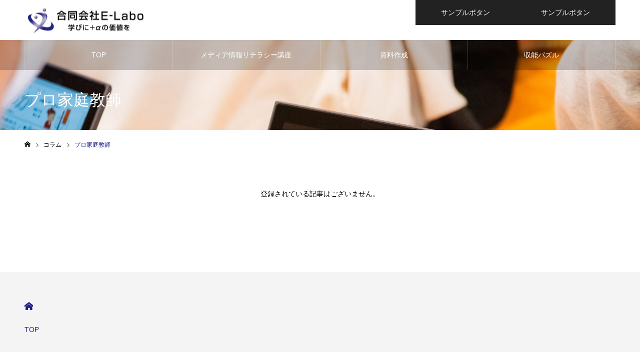

--- FILE ---
content_type: text/html; charset=UTF-8
request_url: https://education-labo.net/tag/%E3%83%97%E3%83%AD%E5%AE%B6%E5%BA%AD%E6%95%99%E5%B8%AB/
body_size: 11921
content:
<!DOCTYPE html>
<html class="pc" dir="ltr" lang="ja" prefix="og: https://ogp.me/ns#">
<head>
<meta charset="UTF-8">
<!--[if IE]><meta http-equiv="X-UA-Compatible" content="IE=edge"><![endif]-->
<meta name="viewport" content="width=device-width">
<meta name="format-detection" content="telephone=no">
<meta name="description" content="学びに＋αの価値を">
<link rel="pingback" href="https://education-labo.net/thinking/xmlrpc.php">
<title>プロ家庭教師 - 合同会社E-Labo</title>

		<!-- All in One SEO 4.9.3 - aioseo.com -->
	<meta name="robots" content="max-image-preview:large" />
	<link rel="canonical" href="https://education-labo.net/tag/%e3%83%97%e3%83%ad%e5%ae%b6%e5%ba%ad%e6%95%99%e5%b8%ab/" />
	<meta name="generator" content="All in One SEO (AIOSEO) 4.9.3" />
		<script type="application/ld+json" class="aioseo-schema">
			{"@context":"https:\/\/schema.org","@graph":[{"@type":"BreadcrumbList","@id":"https:\/\/education-labo.net\/tag\/%E3%83%97%E3%83%AD%E5%AE%B6%E5%BA%AD%E6%95%99%E5%B8%AB\/#breadcrumblist","itemListElement":[{"@type":"ListItem","@id":"https:\/\/education-labo.net#listItem","position":1,"name":"\u30db\u30fc\u30e0","item":"https:\/\/education-labo.net","nextItem":{"@type":"ListItem","@id":"https:\/\/education-labo.net\/tag\/%e3%83%97%e3%83%ad%e5%ae%b6%e5%ba%ad%e6%95%99%e5%b8%ab\/#listItem","name":"\u30d7\u30ed\u5bb6\u5ead\u6559\u5e2b"}},{"@type":"ListItem","@id":"https:\/\/education-labo.net\/tag\/%e3%83%97%e3%83%ad%e5%ae%b6%e5%ba%ad%e6%95%99%e5%b8%ab\/#listItem","position":2,"name":"\u30d7\u30ed\u5bb6\u5ead\u6559\u5e2b","previousItem":{"@type":"ListItem","@id":"https:\/\/education-labo.net#listItem","name":"\u30db\u30fc\u30e0"}}]},{"@type":"CollectionPage","@id":"https:\/\/education-labo.net\/tag\/%E3%83%97%E3%83%AD%E5%AE%B6%E5%BA%AD%E6%95%99%E5%B8%AB\/#collectionpage","url":"https:\/\/education-labo.net\/tag\/%E3%83%97%E3%83%AD%E5%AE%B6%E5%BA%AD%E6%95%99%E5%B8%AB\/","name":"\u30d7\u30ed\u5bb6\u5ead\u6559\u5e2b - \u5408\u540c\u4f1a\u793eE-Labo","inLanguage":"ja","isPartOf":{"@id":"https:\/\/education-labo.net\/#website"},"breadcrumb":{"@id":"https:\/\/education-labo.net\/tag\/%E3%83%97%E3%83%AD%E5%AE%B6%E5%BA%AD%E6%95%99%E5%B8%AB\/#breadcrumblist"}},{"@type":"Organization","@id":"https:\/\/education-labo.net\/#organization","name":"\u81ea\u5206\u3067\u8003\u3048\u3066\u308f\u304b\u308b\u3068\u697d\u3057\u3044\u30a4\u30fc\u30e9\u30dc Education+Labo","description":"\u5b66\u3073\u306b\uff0b\u03b1\u306e\u4fa1\u5024\u3092","url":"https:\/\/education-labo.net\/"},{"@type":"WebSite","@id":"https:\/\/education-labo.net\/#website","url":"https:\/\/education-labo.net\/","name":"\u81ea\u5206\u3067\u8003\u3048\u3066\u308f\u304b\u308b\u3068\u697d\u3057\u3044\u30a4\u30fc\u30e9\u30dc Education+Labo","description":"\u5b66\u3073\u306b\uff0b\u03b1\u306e\u4fa1\u5024\u3092","inLanguage":"ja","publisher":{"@id":"https:\/\/education-labo.net\/#organization"}}]}
		</script>
		<!-- All in One SEO -->

<link rel='dns-prefetch' href='//webfonts.xserver.jp' />
<link rel='dns-prefetch' href='//www.googletagmanager.com' />
<link rel="alternate" type="application/rss+xml" title="合同会社E-Labo &raquo; フィード" href="https://education-labo.net/feed/" />
<link rel="alternate" type="application/rss+xml" title="合同会社E-Labo &raquo; コメントフィード" href="https://education-labo.net/comments/feed/" />
<link rel="alternate" type="application/rss+xml" title="合同会社E-Labo &raquo; プロ家庭教師 タグのフィード" href="https://education-labo.net/tag/%e3%83%97%e3%83%ad%e5%ae%b6%e5%ba%ad%e6%95%99%e5%b8%ab/feed/" />
<script type="text/javascript">
window._wpemojiSettings = {"baseUrl":"https:\/\/s.w.org\/images\/core\/emoji\/14.0.0\/72x72\/","ext":".png","svgUrl":"https:\/\/s.w.org\/images\/core\/emoji\/14.0.0\/svg\/","svgExt":".svg","source":{"concatemoji":"https:\/\/education-labo.net\/thinking\/wp-includes\/js\/wp-emoji-release.min.js?ver=6.3.2"}};
/*! This file is auto-generated */
!function(i,n){var o,s,e;function c(e){try{var t={supportTests:e,timestamp:(new Date).valueOf()};sessionStorage.setItem(o,JSON.stringify(t))}catch(e){}}function p(e,t,n){e.clearRect(0,0,e.canvas.width,e.canvas.height),e.fillText(t,0,0);var t=new Uint32Array(e.getImageData(0,0,e.canvas.width,e.canvas.height).data),r=(e.clearRect(0,0,e.canvas.width,e.canvas.height),e.fillText(n,0,0),new Uint32Array(e.getImageData(0,0,e.canvas.width,e.canvas.height).data));return t.every(function(e,t){return e===r[t]})}function u(e,t,n){switch(t){case"flag":return n(e,"\ud83c\udff3\ufe0f\u200d\u26a7\ufe0f","\ud83c\udff3\ufe0f\u200b\u26a7\ufe0f")?!1:!n(e,"\ud83c\uddfa\ud83c\uddf3","\ud83c\uddfa\u200b\ud83c\uddf3")&&!n(e,"\ud83c\udff4\udb40\udc67\udb40\udc62\udb40\udc65\udb40\udc6e\udb40\udc67\udb40\udc7f","\ud83c\udff4\u200b\udb40\udc67\u200b\udb40\udc62\u200b\udb40\udc65\u200b\udb40\udc6e\u200b\udb40\udc67\u200b\udb40\udc7f");case"emoji":return!n(e,"\ud83e\udef1\ud83c\udffb\u200d\ud83e\udef2\ud83c\udfff","\ud83e\udef1\ud83c\udffb\u200b\ud83e\udef2\ud83c\udfff")}return!1}function f(e,t,n){var r="undefined"!=typeof WorkerGlobalScope&&self instanceof WorkerGlobalScope?new OffscreenCanvas(300,150):i.createElement("canvas"),a=r.getContext("2d",{willReadFrequently:!0}),o=(a.textBaseline="top",a.font="600 32px Arial",{});return e.forEach(function(e){o[e]=t(a,e,n)}),o}function t(e){var t=i.createElement("script");t.src=e,t.defer=!0,i.head.appendChild(t)}"undefined"!=typeof Promise&&(o="wpEmojiSettingsSupports",s=["flag","emoji"],n.supports={everything:!0,everythingExceptFlag:!0},e=new Promise(function(e){i.addEventListener("DOMContentLoaded",e,{once:!0})}),new Promise(function(t){var n=function(){try{var e=JSON.parse(sessionStorage.getItem(o));if("object"==typeof e&&"number"==typeof e.timestamp&&(new Date).valueOf()<e.timestamp+604800&&"object"==typeof e.supportTests)return e.supportTests}catch(e){}return null}();if(!n){if("undefined"!=typeof Worker&&"undefined"!=typeof OffscreenCanvas&&"undefined"!=typeof URL&&URL.createObjectURL&&"undefined"!=typeof Blob)try{var e="postMessage("+f.toString()+"("+[JSON.stringify(s),u.toString(),p.toString()].join(",")+"));",r=new Blob([e],{type:"text/javascript"}),a=new Worker(URL.createObjectURL(r),{name:"wpTestEmojiSupports"});return void(a.onmessage=function(e){c(n=e.data),a.terminate(),t(n)})}catch(e){}c(n=f(s,u,p))}t(n)}).then(function(e){for(var t in e)n.supports[t]=e[t],n.supports.everything=n.supports.everything&&n.supports[t],"flag"!==t&&(n.supports.everythingExceptFlag=n.supports.everythingExceptFlag&&n.supports[t]);n.supports.everythingExceptFlag=n.supports.everythingExceptFlag&&!n.supports.flag,n.DOMReady=!1,n.readyCallback=function(){n.DOMReady=!0}}).then(function(){return e}).then(function(){var e;n.supports.everything||(n.readyCallback(),(e=n.source||{}).concatemoji?t(e.concatemoji):e.wpemoji&&e.twemoji&&(t(e.twemoji),t(e.wpemoji)))}))}((window,document),window._wpemojiSettings);
</script>
<style type="text/css">
img.wp-smiley,
img.emoji {
	display: inline !important;
	border: none !important;
	box-shadow: none !important;
	height: 1em !important;
	width: 1em !important;
	margin: 0 0.07em !important;
	vertical-align: -0.1em !important;
	background: none !important;
	padding: 0 !important;
}
</style>
	
<link rel='stylesheet' id='style-css' href='https://education-labo.net/thinking/wp-content/themes/noel_tcd072/style.css?ver=1.6.2' type='text/css' media='all' />
<link rel='stylesheet' id='wp-block-library-css' href='https://education-labo.net/thinking/wp-includes/css/dist/block-library/style.min.css?ver=6.3.2' type='text/css' media='all' />
<link rel='stylesheet' id='aioseo/css/src/vue/standalone/blocks/table-of-contents/global.scss-css' href='https://education-labo.net/thinking/wp-content/plugins/all-in-one-seo-pack/dist/Lite/assets/css/table-of-contents/global.e90f6d47.css?ver=4.9.3' type='text/css' media='all' />
<style id='classic-theme-styles-inline-css' type='text/css'>
/*! This file is auto-generated */
.wp-block-button__link{color:#fff;background-color:#32373c;border-radius:9999px;box-shadow:none;text-decoration:none;padding:calc(.667em + 2px) calc(1.333em + 2px);font-size:1.125em}.wp-block-file__button{background:#32373c;color:#fff;text-decoration:none}
</style>
<style id='global-styles-inline-css' type='text/css'>
body{--wp--preset--color--black: #000000;--wp--preset--color--cyan-bluish-gray: #abb8c3;--wp--preset--color--white: #ffffff;--wp--preset--color--pale-pink: #f78da7;--wp--preset--color--vivid-red: #cf2e2e;--wp--preset--color--luminous-vivid-orange: #ff6900;--wp--preset--color--luminous-vivid-amber: #fcb900;--wp--preset--color--light-green-cyan: #7bdcb5;--wp--preset--color--vivid-green-cyan: #00d084;--wp--preset--color--pale-cyan-blue: #8ed1fc;--wp--preset--color--vivid-cyan-blue: #0693e3;--wp--preset--color--vivid-purple: #9b51e0;--wp--preset--gradient--vivid-cyan-blue-to-vivid-purple: linear-gradient(135deg,rgba(6,147,227,1) 0%,rgb(155,81,224) 100%);--wp--preset--gradient--light-green-cyan-to-vivid-green-cyan: linear-gradient(135deg,rgb(122,220,180) 0%,rgb(0,208,130) 100%);--wp--preset--gradient--luminous-vivid-amber-to-luminous-vivid-orange: linear-gradient(135deg,rgba(252,185,0,1) 0%,rgba(255,105,0,1) 100%);--wp--preset--gradient--luminous-vivid-orange-to-vivid-red: linear-gradient(135deg,rgba(255,105,0,1) 0%,rgb(207,46,46) 100%);--wp--preset--gradient--very-light-gray-to-cyan-bluish-gray: linear-gradient(135deg,rgb(238,238,238) 0%,rgb(169,184,195) 100%);--wp--preset--gradient--cool-to-warm-spectrum: linear-gradient(135deg,rgb(74,234,220) 0%,rgb(151,120,209) 20%,rgb(207,42,186) 40%,rgb(238,44,130) 60%,rgb(251,105,98) 80%,rgb(254,248,76) 100%);--wp--preset--gradient--blush-light-purple: linear-gradient(135deg,rgb(255,206,236) 0%,rgb(152,150,240) 100%);--wp--preset--gradient--blush-bordeaux: linear-gradient(135deg,rgb(254,205,165) 0%,rgb(254,45,45) 50%,rgb(107,0,62) 100%);--wp--preset--gradient--luminous-dusk: linear-gradient(135deg,rgb(255,203,112) 0%,rgb(199,81,192) 50%,rgb(65,88,208) 100%);--wp--preset--gradient--pale-ocean: linear-gradient(135deg,rgb(255,245,203) 0%,rgb(182,227,212) 50%,rgb(51,167,181) 100%);--wp--preset--gradient--electric-grass: linear-gradient(135deg,rgb(202,248,128) 0%,rgb(113,206,126) 100%);--wp--preset--gradient--midnight: linear-gradient(135deg,rgb(2,3,129) 0%,rgb(40,116,252) 100%);--wp--preset--font-size--small: 13px;--wp--preset--font-size--medium: 20px;--wp--preset--font-size--large: 36px;--wp--preset--font-size--x-large: 42px;--wp--preset--spacing--20: 0.44rem;--wp--preset--spacing--30: 0.67rem;--wp--preset--spacing--40: 1rem;--wp--preset--spacing--50: 1.5rem;--wp--preset--spacing--60: 2.25rem;--wp--preset--spacing--70: 3.38rem;--wp--preset--spacing--80: 5.06rem;--wp--preset--shadow--natural: 6px 6px 9px rgba(0, 0, 0, 0.2);--wp--preset--shadow--deep: 12px 12px 50px rgba(0, 0, 0, 0.4);--wp--preset--shadow--sharp: 6px 6px 0px rgba(0, 0, 0, 0.2);--wp--preset--shadow--outlined: 6px 6px 0px -3px rgba(255, 255, 255, 1), 6px 6px rgba(0, 0, 0, 1);--wp--preset--shadow--crisp: 6px 6px 0px rgba(0, 0, 0, 1);}:where(.is-layout-flex){gap: 0.5em;}:where(.is-layout-grid){gap: 0.5em;}body .is-layout-flow > .alignleft{float: left;margin-inline-start: 0;margin-inline-end: 2em;}body .is-layout-flow > .alignright{float: right;margin-inline-start: 2em;margin-inline-end: 0;}body .is-layout-flow > .aligncenter{margin-left: auto !important;margin-right: auto !important;}body .is-layout-constrained > .alignleft{float: left;margin-inline-start: 0;margin-inline-end: 2em;}body .is-layout-constrained > .alignright{float: right;margin-inline-start: 2em;margin-inline-end: 0;}body .is-layout-constrained > .aligncenter{margin-left: auto !important;margin-right: auto !important;}body .is-layout-constrained > :where(:not(.alignleft):not(.alignright):not(.alignfull)){max-width: var(--wp--style--global--content-size);margin-left: auto !important;margin-right: auto !important;}body .is-layout-constrained > .alignwide{max-width: var(--wp--style--global--wide-size);}body .is-layout-flex{display: flex;}body .is-layout-flex{flex-wrap: wrap;align-items: center;}body .is-layout-flex > *{margin: 0;}body .is-layout-grid{display: grid;}body .is-layout-grid > *{margin: 0;}:where(.wp-block-columns.is-layout-flex){gap: 2em;}:where(.wp-block-columns.is-layout-grid){gap: 2em;}:where(.wp-block-post-template.is-layout-flex){gap: 1.25em;}:where(.wp-block-post-template.is-layout-grid){gap: 1.25em;}.has-black-color{color: var(--wp--preset--color--black) !important;}.has-cyan-bluish-gray-color{color: var(--wp--preset--color--cyan-bluish-gray) !important;}.has-white-color{color: var(--wp--preset--color--white) !important;}.has-pale-pink-color{color: var(--wp--preset--color--pale-pink) !important;}.has-vivid-red-color{color: var(--wp--preset--color--vivid-red) !important;}.has-luminous-vivid-orange-color{color: var(--wp--preset--color--luminous-vivid-orange) !important;}.has-luminous-vivid-amber-color{color: var(--wp--preset--color--luminous-vivid-amber) !important;}.has-light-green-cyan-color{color: var(--wp--preset--color--light-green-cyan) !important;}.has-vivid-green-cyan-color{color: var(--wp--preset--color--vivid-green-cyan) !important;}.has-pale-cyan-blue-color{color: var(--wp--preset--color--pale-cyan-blue) !important;}.has-vivid-cyan-blue-color{color: var(--wp--preset--color--vivid-cyan-blue) !important;}.has-vivid-purple-color{color: var(--wp--preset--color--vivid-purple) !important;}.has-black-background-color{background-color: var(--wp--preset--color--black) !important;}.has-cyan-bluish-gray-background-color{background-color: var(--wp--preset--color--cyan-bluish-gray) !important;}.has-white-background-color{background-color: var(--wp--preset--color--white) !important;}.has-pale-pink-background-color{background-color: var(--wp--preset--color--pale-pink) !important;}.has-vivid-red-background-color{background-color: var(--wp--preset--color--vivid-red) !important;}.has-luminous-vivid-orange-background-color{background-color: var(--wp--preset--color--luminous-vivid-orange) !important;}.has-luminous-vivid-amber-background-color{background-color: var(--wp--preset--color--luminous-vivid-amber) !important;}.has-light-green-cyan-background-color{background-color: var(--wp--preset--color--light-green-cyan) !important;}.has-vivid-green-cyan-background-color{background-color: var(--wp--preset--color--vivid-green-cyan) !important;}.has-pale-cyan-blue-background-color{background-color: var(--wp--preset--color--pale-cyan-blue) !important;}.has-vivid-cyan-blue-background-color{background-color: var(--wp--preset--color--vivid-cyan-blue) !important;}.has-vivid-purple-background-color{background-color: var(--wp--preset--color--vivid-purple) !important;}.has-black-border-color{border-color: var(--wp--preset--color--black) !important;}.has-cyan-bluish-gray-border-color{border-color: var(--wp--preset--color--cyan-bluish-gray) !important;}.has-white-border-color{border-color: var(--wp--preset--color--white) !important;}.has-pale-pink-border-color{border-color: var(--wp--preset--color--pale-pink) !important;}.has-vivid-red-border-color{border-color: var(--wp--preset--color--vivid-red) !important;}.has-luminous-vivid-orange-border-color{border-color: var(--wp--preset--color--luminous-vivid-orange) !important;}.has-luminous-vivid-amber-border-color{border-color: var(--wp--preset--color--luminous-vivid-amber) !important;}.has-light-green-cyan-border-color{border-color: var(--wp--preset--color--light-green-cyan) !important;}.has-vivid-green-cyan-border-color{border-color: var(--wp--preset--color--vivid-green-cyan) !important;}.has-pale-cyan-blue-border-color{border-color: var(--wp--preset--color--pale-cyan-blue) !important;}.has-vivid-cyan-blue-border-color{border-color: var(--wp--preset--color--vivid-cyan-blue) !important;}.has-vivid-purple-border-color{border-color: var(--wp--preset--color--vivid-purple) !important;}.has-vivid-cyan-blue-to-vivid-purple-gradient-background{background: var(--wp--preset--gradient--vivid-cyan-blue-to-vivid-purple) !important;}.has-light-green-cyan-to-vivid-green-cyan-gradient-background{background: var(--wp--preset--gradient--light-green-cyan-to-vivid-green-cyan) !important;}.has-luminous-vivid-amber-to-luminous-vivid-orange-gradient-background{background: var(--wp--preset--gradient--luminous-vivid-amber-to-luminous-vivid-orange) !important;}.has-luminous-vivid-orange-to-vivid-red-gradient-background{background: var(--wp--preset--gradient--luminous-vivid-orange-to-vivid-red) !important;}.has-very-light-gray-to-cyan-bluish-gray-gradient-background{background: var(--wp--preset--gradient--very-light-gray-to-cyan-bluish-gray) !important;}.has-cool-to-warm-spectrum-gradient-background{background: var(--wp--preset--gradient--cool-to-warm-spectrum) !important;}.has-blush-light-purple-gradient-background{background: var(--wp--preset--gradient--blush-light-purple) !important;}.has-blush-bordeaux-gradient-background{background: var(--wp--preset--gradient--blush-bordeaux) !important;}.has-luminous-dusk-gradient-background{background: var(--wp--preset--gradient--luminous-dusk) !important;}.has-pale-ocean-gradient-background{background: var(--wp--preset--gradient--pale-ocean) !important;}.has-electric-grass-gradient-background{background: var(--wp--preset--gradient--electric-grass) !important;}.has-midnight-gradient-background{background: var(--wp--preset--gradient--midnight) !important;}.has-small-font-size{font-size: var(--wp--preset--font-size--small) !important;}.has-medium-font-size{font-size: var(--wp--preset--font-size--medium) !important;}.has-large-font-size{font-size: var(--wp--preset--font-size--large) !important;}.has-x-large-font-size{font-size: var(--wp--preset--font-size--x-large) !important;}
.wp-block-navigation a:where(:not(.wp-element-button)){color: inherit;}
:where(.wp-block-post-template.is-layout-flex){gap: 1.25em;}:where(.wp-block-post-template.is-layout-grid){gap: 1.25em;}
:where(.wp-block-columns.is-layout-flex){gap: 2em;}:where(.wp-block-columns.is-layout-grid){gap: 2em;}
.wp-block-pullquote{font-size: 1.5em;line-height: 1.6;}
</style>
<link rel='stylesheet' id='contact-form-7-css' href='https://education-labo.net/thinking/wp-content/plugins/contact-form-7/includes/css/styles.css?ver=5.9.8' type='text/css' media='all' />
<link rel='stylesheet' id='toc-screen-css' href='https://education-labo.net/thinking/wp-content/plugins/table-of-contents-plus/screen.min.css?ver=2411.1' type='text/css' media='all' />
<style id='toc-screen-inline-css' type='text/css'>
div#toc_container {width: 100%;}
</style>
<!--n2css--><!--n2js--><script type='text/javascript' src='https://education-labo.net/thinking/wp-includes/js/jquery/jquery.min.js?ver=3.7.0' id='jquery-core-js'></script>
<script type='text/javascript' src='https://education-labo.net/thinking/wp-includes/js/jquery/jquery-migrate.min.js?ver=3.4.1' id='jquery-migrate-js'></script>
<script type='text/javascript' src='//webfonts.xserver.jp/js/xserverv3.js?fadein=0&#038;ver=2.0.9' id='typesquare_std-js'></script>
<link rel="https://api.w.org/" href="https://education-labo.net/wp-json/" /><link rel="alternate" type="application/json" href="https://education-labo.net/wp-json/wp/v2/tags/75" /><meta name="generator" content="Site Kit by Google 1.170.0" />
<link rel="stylesheet" href="https://education-labo.net/thinking/wp-content/themes/noel_tcd072/css/design-plus.css?ver=1.6.2">
<link rel="stylesheet" href="https://education-labo.net/thinking/wp-content/themes/noel_tcd072/css/sns-botton.css?ver=1.6.2">
<link rel="stylesheet" media="screen and (max-width:1250px)" href="https://education-labo.net/thinking/wp-content/themes/noel_tcd072/css/responsive.css?ver=1.6.2">
<link rel="stylesheet" media="screen and (max-width:1250px)" href="https://education-labo.net/thinking/wp-content/themes/noel_tcd072/css/footer-bar.css?ver=1.6.2">

<script src="https://education-labo.net/thinking/wp-content/themes/noel_tcd072/js/jquery.easing.1.4.js?ver=1.6.2"></script>
<script src="https://education-labo.net/thinking/wp-content/themes/noel_tcd072/js/jscript.js?ver=1.6.2"></script>
<script src="https://education-labo.net/thinking/wp-content/themes/noel_tcd072/js/comment.js?ver=1.6.2"></script>


<link rel="stylesheet" href="https://education-labo.net/thinking/wp-content/themes/noel_tcd072/js/perfect-scrollbar.css?ver=1.6.2">
<script src="https://education-labo.net/thinking/wp-content/themes/noel_tcd072/js/perfect-scrollbar.min.js?ver=1.6.2"></script>

<script src="https://education-labo.net/thinking/wp-content/themes/noel_tcd072/js/jquery.cookie.js?ver=1.6.2"></script>


<style type="text/css">

body, input, textarea { font-family: "Hiragino Sans", "ヒラギノ角ゴ ProN", "Hiragino Kaku Gothic ProN", "游ゴシック", YuGothic, "メイリオ", Meiryo, sans-serif; }

.rich_font, .p-vertical { font-family: Arial, "Hiragino Kaku Gothic ProN", "ヒラギノ角ゴ ProN W3", "メイリオ", Meiryo, sans-serif; }

.rich_font_type1 { font-family: Arial, "Hiragino Kaku Gothic ProN", "ヒラギノ角ゴ ProN W3", "メイリオ", Meiryo, sans-serif; }
.rich_font_type2 { font-family: "Hiragino Sans", "ヒラギノ角ゴ ProN", "Hiragino Kaku Gothic ProN", "游ゴシック", YuGothic, "メイリオ", Meiryo, sans-serif; font-weight:500; }
.rich_font_type3 { font-family: "Times New Roman" , "游明朝" , "Yu Mincho" , "游明朝体" , "YuMincho" , "ヒラギノ明朝 Pro W3" , "Hiragino Mincho Pro" , "HiraMinProN-W3" , "HGS明朝E" , "ＭＳ Ｐ明朝" , "MS PMincho" , serif; font-weight:500; }


.home #header_top { background:rgba(255,255,255,1); }
#header_top { background:rgba(255,255,255,1); }
#header_logo a { color:#000000; }
.pc #global_menu { background:rgba(0,0,0,0.2); }
.pc #global_menu > ul { border-left:1px solid rgba(255,255,255,0.2); }
.pc #global_menu > ul > li { border-right:1px solid rgba(255,255,255,0.2); }
.pc #global_menu > ul > li > a, .pc #global_menu ul ul li.menu-item-has-children > a:before { color:#ffffff; }
.pc #global_menu > ul > li > a:after { background:#ff474f; }
.pc #global_menu ul ul a { color:#ffffff; background:#ff4f58; }
.pc #global_menu ul ul a:hover { background:#d93f48; }
.pc .header_fix #global_menu { background:rgba(0,0,0,0.5); }
.pc .header_fix #global_menu > ul { border-left:1px solid rgba(255,255,255,0.5); }
.pc .header_fix #global_menu > ul > li { border-right:1px solid rgba(255,255,255,0.5); }
.mobile #mobile_menu { background:#222222; }
.mobile #global_menu a { color:#ffffff; background:#222222; border-bottom:1px solid #444444; }
.mobile #global_menu li li a { background:#333333; }
.mobile #global_menu a:hover, #mobile_menu .close_button:hover, #mobile_menu #global_menu .child_menu_button:hover { color:#ffffff; background:#ff4b54; }
.megamenu_clinic_list1 { border-color:#dddddd; background:#ffffff; }
.megamenu_clinic_list1 a { background:#ffffff; }
.megamenu_clinic_list1 ol, .megamenu_clinic_list1 li { border-color:#dddddd; }
.megamenu_clinic_list1 .title { color:#ff4b54; }
.megamenu_clinic_list2 { border-color:#dddddd; background:#ffffff; }
.megamenu_clinic_list2 a { background:#ffffff; }
.megamenu_clinic_list2_inner, .megamenu_clinic_list2 ol, .megamenu_clinic_list2 li { border-color:#dddddd; }
.megamenu_clinic_list2 .headline, .megamenu_clinic_list2 .title { color:#ff4b54; }
.megamenu_clinic_list2 .link_button a { color:#FFFFFF; background:#222222; }
.megamenu_clinic_list2 .link_button a:hover { color:#FFFFFF; background:#f45963; }
.megamenu_campaign_list { background:#f4f4f5; }
.megamenu_campaign_list .post_list_area, .megamenu_campaign_list .menu_area a:hover, .megamenu_campaign_list .menu_area li.active a { background:#ffffff; }
.megamenu_campaign_list .menu_area a { background:#ff474f; }
.megamenu_campaign_list .menu_area a:hover, .megamenu_campaign_list .menu_area li.active a { color:#ff474f; }
.pc .header_fix #header_top { background:rgba(255,255,255,0.8); }
.header_fix #header_logo a { color:#000000 !important; }
#header_button .button1 a, #footer_button .button1 a { color:#FFFFFF; background:#222222; }
#header_button .button1 a:hover, #footer_button .button1 a:hover { color:#FFFFFF; background:#f45963; }
#header_button .button2 a, #footer_button .button2 a { color:#FFFFFF; background:#222222; }
#header_button .button2 a:hover, #footer_button .button2 a:hover { color:#FFFFFF; background:#f45963; }
#footer_banner .title { color:#1d2088; font-size:20px; }
#footer_menu_area, #footer_menu_area a, #footer_menu .footer_headline a:before { color:#1d2088; }
#footer_menu_area .footer_headline a { color:#1d2088; }
#footer_menu_area a:hover, #footer_menu .footer_headline a:hover:before { color:#ffffff; }
#footer_bottom, #footer_bottom a { color:#FFFFFF; }
@media screen and (max-width:950px) {
  #footer_banner .title { font-size:16px; }
}
body.single #main_col { font-size:16px; }
#page_header_catch .catch { font-size:35px; color:#1d2088; }
#page_header_catch .desc { font-size:16px; color:#FFFFFF; }
#page_header_catch .title { font-size:32px; color:#FFFFFF; }
#blog_list .title_area .title { font-size:20px; color:#1d2088; }
#blog_list a:hover .title_area .title { color:#cccccc; }
#blog_list .category a, #single_category a { color:#FFFFFF; background:#ffffff; }
#blog_list .category a:hover, #single_category a:hover { color:#FFFFFF; background:#777777; }
#post_title_area .title { font-size:32px; }
#related_post .headline { font-size:20px; color:#1d2088; }
@media screen and (max-width:950px) {
  body.single #main_col { font-size:13px; }
  #page_header_catch .catch { font-size:22px; }
  #page_header_catch .desc { font-size:14px; }
  #page_header_catch .title { font-size:20px; }
  #blog_list .title_area .title { font-size:16px; }
  #post_title_area .title { font-size:20px; }
  #related_post .headline { font-size:16px; }
}

.author_profile a.avatar, .animate_image, .animate_background, .animate_background .image_wrap {
  background: #FFFFFF;
}
.author_profile a.avatar img, .animate_image img, .animate_background .image {
  -webkit-transition-property: opacity; -webkit-transition: 0.5s;
  transition-property: opacity; transition: 0.5s;
}
.author_profile a.avatar:hover img, .animate_image:hover img, .animate_background:hover .image, #index_staff_slider a:hover img {
  opacity: 0.5;
}


a { color:#000; }

#bread_crumb li.last span, #comment_headline, .tcd_category_list a:hover, .tcd_category_list .child_menu_button:hover, .side_headline, #faq_category li a:hover, #faq_category li.active a, #archive_service .bottom_area .sub_category li a:hover,
  #side_service_category_list a:hover, #side_service_category_list li.active > a, #side_faq_category_list a:hover, #side_faq_category_list li.active a, #side_staff_list a:hover, #side_staff_list li.active a, .cf_data_list li a:hover,
    #side_campaign_category_list a:hover, #side_campaign_category_list li.active a, #side_clinic_list a:hover, #side_clinic_list li.active a
{ color: #1d2088; }

#page_header .tab, #return_top a, #comment_tab li a:hover, #comment_tab li.active a, #comment_header #comment_closed p, #submit_comment:hover, #cancel_comment_reply a:hover, #p_readmore .button:hover,
  #wp-calendar td a:hover, #post_pagination p, #post_pagination a:hover, .page_navi span.current, .page_navi a:hover, .c-pw__btn:hover
{ background-color: #1d2088; }

#guest_info input:focus, #comment_textarea textarea:focus, .c-pw__box-input:focus
{ border-color: #1d2088; }

#comment_tab li.active a:after, #comment_header #comment_closed p:after
{ border-color:#1d2088 transparent transparent transparent; }


#header_logo a:hover, #footer a:hover, .cardlink_title a:hover, #menu_button:hover:before, #header_logo a:hover, #related_post .item a:hover, .comment a:hover, .comment_form_wrapper a:hover, #next_prev_post a:hover,
  #bread_crumb a:hover, #bread_crumb li.home a:hover:after, .author_profile a:hover, .author_profile .author_link li a:hover:before, #post_meta_bottom a:hover, #next_prev_post a:hover:before,
    #recent_news a.link:hover, #recent_news .link:hover:after, #recent_news li a:hover .title, #searchform .submit_button:hover:before, .styled_post_list1 a:hover .title_area, .styled_post_list1 a:hover .date, .p-dropdown__title:hover:after, .p-dropdown__list li a:hover
{ color: #e9eef8; }
.post_content a { color: #1d2088; }
.post_content a:hover { color:#c9b81c; }
#return_top a:hover { background-color: #d93f48; }
.frost_bg:before { background:rgba(255,255,255,0.4); }
.blur_image img { filter:blur(10px); }
#site_wrap { display:none; }
#site_loader_overlay {
  background:#ffffff;
  opacity: 1;
  position: fixed;
  top: 0px;
  left: 0px;
  width: 100%;
  height: 100%;
  width: 100vw;
  height: 100vh;
  z-index: 99999;
}
#site_loader_animation {
  width: 48px;
  height: 48px;
  font-size: 10px;
  text-indent: -9999em;
  position: fixed;
  top: 0;
  left: 0;
	right: 0;
	bottom: 0;
	margin: auto;
  border: 3px solid rgba(29,32,136,0.2);
  border-top-color: #1d2088;
  border-radius: 50%;
  -webkit-animation: loading-circle 1.1s infinite linear;
  animation: loading-circle 1.1s infinite linear;
}
@-webkit-keyframes loading-circle {
  0% { -webkit-transform: rotate(0deg); transform: rotate(0deg); }
  100% { -webkit-transform: rotate(360deg); transform: rotate(360deg); }
}
@media only screen and (max-width: 767px) {
	#site_loader_animation { width: 30px; height: 30px; }
}
@keyframes loading-circle {
  0% { -webkit-transform: rotate(0deg); transform: rotate(0deg); }
  100% { -webkit-transform: rotate(360deg); transform: rotate(360deg); }
}


.side_headline{
padding:30px 20px!important;
background:#666!important;
color:#FFF!important;
margin:1px!important;
}

.menu-item-910  {
margin:1px!important;
padding:15px 20px!important;
background:#eee!important;
}

.menu-item-908  {
margin:1px!important;
padding:15px 20px!important;
background:#eee!important;
}

.menu-item-909  {
margin:1px!important;
padding:15px 20px!important;
background:#eee!important;
}

.tagcloud a{
font-size:12pt!important;
line-height:140%!important;
padding:5px 5px !important;
}
</style>


<link rel="stylesheet" href="https://education-labo.net/thinking/wp-content/plugins/wassup/css/wassup-widget.css?ver=1.9.4.5" type="text/css" />
<script type="text/javascript">
//<![CDATA[
function wassup_get_screenres(){
	var screen_res = screen.width + " x " + screen.height;
	if(screen_res==" x ") screen_res=window.screen.width+" x "+window.screen.height;
	if(screen_res==" x ") screen_res=screen.availWidth+" x "+screen.availHeight;
	if (screen_res!=" x "){document.cookie = "wassup_screen_res6e10e167c38cf2145a734a770146ced9=" + encodeURIComponent(screen_res)+ "; path=/; domain=" + document.domain;}
}
wassup_get_screenres();
//]]>
</script>		<style type="text/css" id="wp-custom-css">
			.lp-accordion {
  margin: 40px 0;
}

.lp-accordion details {
  border: 1px solid #dbe4f0;
  border-radius: 8px;
  margin-bottom: 16px;
  background: #ffffff;
}

.lp-accordion summary {
  padding: 16px 20px;
  cursor: pointer;
  font-weight: bold;
  color: #1F2A8A;
  position: relative;
  list-style: none;
}

.lp-accordion summary::-webkit-details-marker {
  display: none;
}

.lp-accordion summary::after {
  content: "＋";
  position: absolute;
  right: 20px;
  font-size: 20px;
  transition: transform 0.2s;
}

.lp-accordion details[open] summary::after {
  content: "－";
}

.lp-acc-content {
  padding: 0 20px 20px;
  color: #333;
  line-height: 1.7;
}

/* ===== アコーディオン全体の枠 ===== */
.lp-accordion {
  margin: 48px 0;
}

/* ===== 各項目の外枠 ===== */
.lp-accordion details {
  border: 1px solid #cfd9ea; /* 枠線 */
  border-radius: 12px;
  background: #ffffff;
  margin-bottom: 20px;
  box-shadow: 0 4px 10px rgba(0,0,0,0.04); /* うっすら影 */
}

/* ===== 見出し部分 ===== */
.lp-accordion summary {
  padding: 18px 56px 18px 20px;
  cursor: pointer;
  font-weight: 600;
  color: #1F2A8A;
  position: relative;
  background: #f5f8fd; /* 薄い青背景 */
  border-radius: 12px;
}

/* マーカー非表示 */
.lp-accordion summary::-webkit-details-marker {
  display: none;
}

/* ＋－アイコン */
.lp-accordion summary::after {
  content: "＋";
  position: absolute;
  right: 20px;
  top: 50%;
  transform: translateY(-50%);
  font-size: 22px;
  color: #1F2A8A;
  transition: 0.2s;
}

.lp-accordion details[open] summary::after {
  content: "－";
}

/* ===== 開いた中身 ===== */
.lp-acc-content {
  padding: 20px;
  color: #333;
  line-height: 1.8;
  border-top: 1px solid #e1e7f2;
}


/* =========================
   スマホ最適化（768px以下）
========================= */
@media screen and (max-width: 768px) {

  /* 全体余白 */
  .lp-section {
    padding: 40px 16px;
  }

  /* ファーストビュー */
  .lp-fv {
    padding: 48px 16px;
  }

  .lp-fv-inner {
    flex-direction: column;
    text-align: center;
  }

  .lp-fv-text h1 {
    font-size: 26px;
    line-height: 1.35;
  }

  .lp-fv-text p {
    font-size: 15px;
  }

  .lp-fv-img {
    margin-top: 24px;
  }

  /* CTAボタン */
  .lp-btn {
    width: 90%;
    max-width: 320px;
    text-align: center;
    font-size: 16px;
    padding: 14px 0;
  }

  /* 見出し */
  .lp-h2 {
    font-size: 24px;
    line-height: 1.4;
  }

  .lp-h3 {
    font-size: 18px;
  }

  /* リスト */
  .lp-list li {
    font-size: 15px;
    line-height: 1.7;
  }

  /* 比較表 */
  .lp-table th,
  .lp-table td {
    font-size: 14px;
    padding: 8px;
  }

  /* Before / After */
  .lp-ba {
    flex-direction: column;
  }

  .lp-ba .item {
    padding: 16px;
  }

  /* アコーディオン */
  .lp-accordion summary {
    font-size: 15px;
  }

  .lp-accordion .content {
    font-size: 14px;
  }

  /* フッター注意書き */
  .lp-section p {
    font-size: 15px;
    line-height: 1.8;
  }
}
/* =========================
   LP用フォームデザイン
========================= */

.lp-form {
  max-width: 520px;
  margin: 0 auto;
}

.lp-form label {
  display: block;
  font-size: 15px;
  margin-bottom: 12px;
  color: #333;
}

.lp-form input,
.lp-form select,
.lp-form textarea {
  width: 100%;
  padding: 12px 14px;
  margin-top: 6px;
  border-radius: 6px;
  border: 1px solid #cfd9ea;
  font-size: 16px;
  box-sizing: border-box;
}

.lp-form textarea {
  min-height: 120px;
}

.lp-submit {
  width: 100%;
  background: #1F2A8A;
  color: #fff;
  font-size: 18px;
  font-weight: bold;
  padding: 14px 0;
  border: none;
  border-radius: 28px;
  cursor: pointer;
  margin-top: 24px;
}

.lp-submit:hover {
  opacity: 0.9;
}

/* スマホ */
@media screen and (max-width: 768px) {
  .lp-form {
    padding: 0 8px;
  }

  .lp-form label {
    font-size: 14px;
  }

  .lp-submit {
    font-size: 16px;
  }
}
/* =========================
   LP用フォームデザイン
========================= */

.lp-form {
  max-width: 520px;
  margin: 0 auto;
}

.lp-form label {
  display: block;
  font-size: 15px;
  margin-bottom: 12px;
  color: #333;
}

.lp-form input,
.lp-form select,
.lp-form textarea {
  width: 100%;
  padding: 12px 14px;
  margin-top: 6px;
  border-radius: 6px;
  border: 1px solid #cfd9ea;
  font-size: 16px;
  box-sizing: border-box;
}

.lp-form textarea {
  min-height: 120px;
}

.lp-submit {
  width: 100%;
  background: #1F2A8A;
  color: #fff;
  font-size: 18px;
  font-weight: bold;
  padding: 14px 0;
  border: none;
  border-radius: 28px;
  cursor: pointer;
  margin-top: 24px;
}

.lp-submit:hover {
  opacity: 0.9;
}

/* スマホ */
@media screen and (max-width: 768px) {
  .lp-form {
    padding: 0 8px;
  }

  .lp-form label {
    font-size: 14px;
  }

  .lp-submit {
    font-size: 16px;
  }
}
/* =========================
   LINE CTA
========================= */
.lp-line-cta {
  text-align: center;
  background: #f0f5ff;
  padding: 40px 16px;
  border-radius: 16px;
  max-width: 520px;
  margin: 0 auto;
}

.lp-line-text {
  font-size: 18px;
  font-weight: bold;
  color: #1F2A8A;
  margin-bottom: 20px;
}

.lp-line-btn {
  display: inline-block;
  background: #06C755;
  color: #fff;
  font-size: 18px;
  font-weight: bold;
  padding: 14px 36px;
  border-radius: 32px;
  text-decoration: none;
}

.lp-line-btn:hover {
  opacity: 0.9;
}

.lp-line-note {
  font-size: 13px;
  color: #666;
  margin-top: 12px;
}
.noel-toc, .toc, #toc {
  display: none !important;
}
		</style>
		</head>
<body id="body" class="archive tag tag-75 has_header_button">


<div id="container">

 <header id="header">

  <div id="header_top">
   <div id="header_top_inner">
    <div id="header_logo">
     
<h2 class="logo">
 <a href="https://education-labo.net/" title="合同会社E-Labo">
    <img class="pc_logo_image" src="https://education-labo.net/thinking/wp-content/uploads/2025/02/elabo_yokoB-e1739858232976.jpg?1769013984" alt="合同会社E-Labo" title="合同会社E-Labo" width="248" height="71" />
      <img class="mobile_logo_image" src="https://education-labo.net/thinking/wp-content/uploads/2025/02/elabo_yokoB-e1739858232976.jpg?1769013984" alt="合同会社E-Labo" title="合同会社E-Labo" width="495" height="141" />
   </a>
</h2>

    </div>
        <a href="#" id="menu_button"><span>メニュー</span></a>
            <div id="header_button" class="clearfix">
          <div class="button button1">
      <a href="#">サンプルボタン</a>
     </div><!-- END .header_button -->
          <div class="button button2">
      <a href="#">サンプルボタン</a>
     </div><!-- END .header_button -->
         </div><!-- END #header_button -->
       </div><!-- END #header_top_inner -->
  </div><!-- END #header_top -->

    <nav id="global_menu">
   <ul id="menu-global-menu" class="menu"><li id="menu-item-368" class="menu-item menu-item-type-post_type menu-item-object-page menu-item-368"><a href="https://education-labo.net/top/">TOP</a></li>
<li id="menu-item-1292" class="menu-item menu-item-type-post_type menu-item-object-page menu-item-has-children menu-item-1292"><a href="https://education-labo.net/%e3%83%a1%e3%83%87%e3%82%a2%e6%83%85%e5%a0%b1%e3%83%aa%e3%83%86%e3%83%a9%e3%82%b7%e3%83%bc%e8%ac%9b%e5%ba%a7/">メディア情報リテラシー講座</a>
<ul class="sub-menu">
	<li id="menu-item-1386" class="menu-item menu-item-type-custom menu-item-object-custom menu-item-1386"><a href="https://mil-sc.education-labo.net/">小・中学校への出張授業</a></li>
	<li id="menu-item-1385" class="menu-item menu-item-type-custom menu-item-object-custom menu-item-1385"><a href="https://mil-co.education-labo.net/">企業研修</a></li>
	<li id="menu-item-1384" class="menu-item menu-item-type-custom menu-item-object-custom menu-item-1384"><a href="https://mil.education-labo.net/">カリキュラムの提供について</a></li>
</ul>
</li>
<li id="menu-item-1187" class="menu-item menu-item-type-custom menu-item-object-custom menu-item-1187"><a href="https://lemp-a.education-labo.net/">資料作成</a></li>
<li id="menu-item-874" class="menu-item menu-item-type-post_type menu-item-object-page menu-item-874"><a href="https://education-labo.net/pazule/">収能パズル</a></li>
</ul>  </nav>
  
 </header>


 
 <div id="page_header" class="small" style="background:url(https://education-labo.net/thinking/wp-content/uploads/2025/02/★jpeg-153-scaled.jpg) no-repeat center top; background-size:cover;">
 <div id="page_header_inner">
  <div id="page_header_catch">
      <h2 class="title rich_font">プロ家庭教師</h2>     </div>
 </div>
 </div>

<div id="bread_crumb">

<ul class="clearfix" itemscope itemtype="http://schema.org/BreadcrumbList">
 <li itemprop="itemListElement" itemscope itemtype="http://schema.org/ListItem" class="home"><a itemprop="item" href="https://education-labo.net/"><span itemprop="name">ホーム</span></a><meta itemprop="position" content="1"></li>
 <li itemprop="itemListElement" itemscope itemtype="http://schema.org/ListItem"><a itemprop="item" href="https://education-labo.net/?page_id=256"><span itemprop="name">コラム</span></a><meta itemprop="position" content="2"></li>
 <li class="last" itemprop="itemListElement" itemscope itemtype="http://schema.org/ListItem"><span itemprop="name">プロ家庭教師</span><meta itemprop="position" content="3"></li>
</ul>

</div>

<div id="archive_blog" class="clearfix">

  <p id="no_post">登録されている記事はございません。</p>
 
</div><!-- END #archive_blog -->


 

 

 <div id="footer_menu_area" style="background:#f4f4f5;">
  <div id="footer_menu_area_inner" class="clearfix">
         <div id="footer_menu" class="footer_menu">
        <h3 class="footer_headline"><a href="https://education-labo.net/">HOME</a></h3>
        <ul id="menu-footer" class="menu"><li id="menu-item-367" class="menu-item menu-item-type-post_type menu-item-object-page menu-item-367"><a href="https://education-labo.net/top/">TOP</a></li>
</ul>   </div>
        </div><!-- END #footer_menu_area_inner -->
 </div><!-- END #footer_menu_area -->

 <div id="footer_bottom" style="background:#222222;">
  <div id="footer_bottom_inner" class="clearfix">

      <div id="return_top">
    <a href="#body"><span>PAGE TOP</span></a>
   </div>
   
         <ul id="footer_social_link" class="clearfix">
                            <li class="rss"><a href="https://education-labo.net/feed/" rel="nofollow" target="_blank" title="RSS"><span>RSS</span></a></li>   </ul>
   
   <p id="copyright">Copyright © E-Labo 2018</p>

  </div>
 </div><!-- END #footer_bottom -->

  <div id="footer_button">
    <div class="button button1">
   <a href="#">サンプルボタン</a>
  </div>
    <div class="button button2">
   <a href="#">サンプルボタン</a>
  </div>
   </div><!-- END #footer_button -->
 
 
</div><!-- #container -->

<div id="mobile_menu">
 <div id="header_mobile_banner">
   </div><!-- END #header_mobile_banner -->
</div>

<script>
jQuery(document).ready(function($){
    $('#header_button').addClass('animate');
    $('#page_header').addClass('animate');
});
</script>



<!-- <p class="small"> WassUp 1.9.4.5 timestamp: 2026-01-21 04:46:24PM UTC (01:46AM)<br />
If above timestamp is not current time, this page is cached.</p> -->
<script type='text/javascript' src='https://education-labo.net/thinking/wp-includes/js/dist/vendor/wp-polyfill-inert.min.js?ver=3.1.2' id='wp-polyfill-inert-js'></script>
<script type='text/javascript' src='https://education-labo.net/thinking/wp-includes/js/dist/vendor/regenerator-runtime.min.js?ver=0.13.11' id='regenerator-runtime-js'></script>
<script type='text/javascript' src='https://education-labo.net/thinking/wp-includes/js/dist/vendor/wp-polyfill.min.js?ver=3.15.0' id='wp-polyfill-js'></script>
<script type='text/javascript' src='https://education-labo.net/thinking/wp-includes/js/dist/hooks.min.js?ver=c6aec9a8d4e5a5d543a1' id='wp-hooks-js'></script>
<script type='text/javascript' src='https://education-labo.net/thinking/wp-includes/js/dist/i18n.min.js?ver=7701b0c3857f914212ef' id='wp-i18n-js'></script>
<script id="wp-i18n-js-after" type="text/javascript">
wp.i18n.setLocaleData( { 'text direction\u0004ltr': [ 'ltr' ] } );
</script>
<script type='text/javascript' src='https://education-labo.net/thinking/wp-content/plugins/contact-form-7/includes/swv/js/index.js?ver=5.9.8' id='swv-js'></script>
<script type='text/javascript' id='contact-form-7-js-extra'>
/* <![CDATA[ */
var wpcf7 = {"api":{"root":"https:\/\/education-labo.net\/wp-json\/","namespace":"contact-form-7\/v1"},"cached":"1"};
/* ]]> */
</script>
<script type='text/javascript' id='contact-form-7-js-translations'>
( function( domain, translations ) {
	var localeData = translations.locale_data[ domain ] || translations.locale_data.messages;
	localeData[""].domain = domain;
	wp.i18n.setLocaleData( localeData, domain );
} )( "contact-form-7", {"translation-revision-date":"2024-07-17 08:16:16+0000","generator":"GlotPress\/4.0.1","domain":"messages","locale_data":{"messages":{"":{"domain":"messages","plural-forms":"nplurals=1; plural=0;","lang":"ja_JP"},"This contact form is placed in the wrong place.":["\u3053\u306e\u30b3\u30f3\u30bf\u30af\u30c8\u30d5\u30a9\u30fc\u30e0\u306f\u9593\u9055\u3063\u305f\u4f4d\u7f6e\u306b\u7f6e\u304b\u308c\u3066\u3044\u307e\u3059\u3002"],"Error:":["\u30a8\u30e9\u30fc:"]}},"comment":{"reference":"includes\/js\/index.js"}} );
</script>
<script type='text/javascript' src='https://education-labo.net/thinking/wp-content/plugins/contact-form-7/includes/js/index.js?ver=5.9.8' id='contact-form-7-js'></script>
<script type='text/javascript' id='toc-front-js-extra'>
/* <![CDATA[ */
var tocplus = {"smooth_scroll":"1","visibility_show":"\u8868\u793a","visibility_hide":"\u975e\u8868\u793a","width":"100%"};
/* ]]> */
</script>
<script type='text/javascript' src='https://education-labo.net/thinking/wp-content/plugins/table-of-contents-plus/front.min.js?ver=2411.1' id='toc-front-js'></script>
<script>
window.ontouchstart = function() {};
window.addEventListener('touchstart', function() {}, true);
window.addEventListener('touchstart', function() {}, false);

document.ontouchstart = function() {};
document.addEventListener('touchstart', function() {}, true);
document.addEventListener('touchstart', function() {}, false);

document.body.ontouchstart = function() {};
document.body.addEventListener('touchstart', function() {}, true);
document.body.addEventListener('touchstart', function() {}, false);
</script>
</body>
</html>

<!-- Page supported by LiteSpeed Cache 7.7 on 2026-01-22 01:46:24 -->